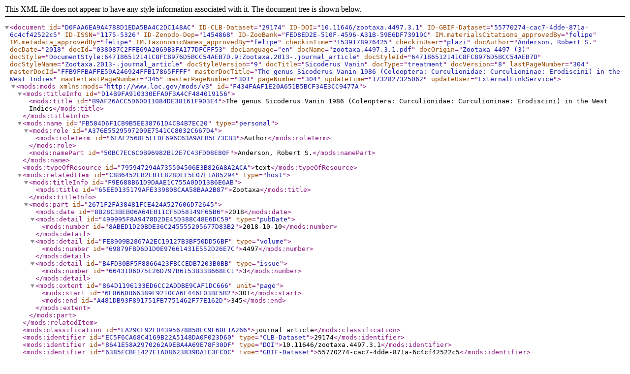

--- FILE ---
content_type: text/xml;charset=UTF-8
request_url: http://tb.plazi.org/GgServer/xml/038087C2FFE69A2069B3FA177DFCFF53
body_size: 16939
content:
<document id="D0FAA6EA9A4788D1EDA5BA4C2DC148AC" ID-CLB-Dataset="29174" ID-DOI="10.11646/zootaxa.4497.3.1" ID-GBIF-Dataset="55770274-cac7-4dde-871a-6c4cf42522c5" ID-ISSN="1175-5326" ID-Zenodo-Dep="1454868" ID-ZooBank="FED8ED2E-510F-4596-A31B-59E6DF73919C" IM.materialsCitations_approvedBy="felipe" IM.metadata_approvedBy="felipe" IM.taxonomicNames_approvedBy="felipe" checkinTime="1539178976425" checkinUser="plazi" docAuthor="Anderson, Robert S." docDate="2018" docId="038087C2FFE69A2069B3FA177DFCFF53" docLanguage="en" docName="zootaxa.4497.3.1.pdf" docOrigin="Zootaxa 4497 (3)" docStyle="DocumentStyle:647186512141C8FC8976D5BCC54AEB7D.9:Zootaxa.2013-.journal_article" docStyleId="647186512141C8FC8976D5BCC54AEB7D" docStyleName="Zootaxa.2013-.journal_article" docStyleVersion="9" docTitle="Sicoderus Vanin" docType="treatment" docVersion="8" lastPageNumber="304" masterDocId="FFB9FFBAFFE59A246924FFB17865FFFF" masterDocTitle="The genus Sicoderus Vanin 1986 (Coleoptera: Curculionidae: Curculioninae: Erodiscini) in the West Indies" masterLastPageNumber="345" masterPageNumber="301" pageNumber="304" updateTime="1732827325062" updateUser="ExternalLinkService">
<mods:mods id="F434FAAF1E20A651B5BCF34E3CC9477A" xmlns:mods="http://www.loc.gov/mods/v3">
<mods:titleInfo id="D14B9FA910330EFA0F3A4CF484019156">
<mods:title id="B9AF26ACC5D60011084DE38161F903E4">The genus Sicoderus Vanin 1986 (Coleoptera: Curculionidae: Curculioninae: Erodiscini) in the West Indies</mods:title>
</mods:titleInfo>
<mods:name id="FB584D6F1CB9B5EE38761D4CB4B7EC20" type="personal">
<mods:role id="A376E5529597209E7541CC8032C667D4">
<mods:roleTerm id="6EAF2568F5EEDE696C63A9AEB5F73CB3">Author</mods:roleTerm>
</mods:role>
<mods:namePart id="50BC7EC6C0B96982B12E7C43FD08E80F">Anderson, Robert S.</mods:namePart>
</mods:name>
<mods:typeOfResource id="795947294A735504506E3B826A8A2ACA">text</mods:typeOfResource>
<mods:relatedItem id="C8B6452EB2EB1E828DEF5E07F1A85294" type="host">
<mods:titleInfo id="F9E688B61D9DAAE1C755A0DD13B6E6AB">
<mods:title id="65EE0135179AFE339808CAA58BAA2B87">Zootaxa</mods:title>
</mods:titleInfo>
<mods:part id="2671F2FA38481FCE424A527606D72645">
<mods:date id="8B28C3BEB06A64E011CF5D58149F65B6">2018</mods:date>
<mods:detail id="499995F8A9478D2DE45D388C48E6DC59" type="pubDate">
<mods:number id="8ABED1D20BDE36C245555205677D83B2">2018-10-10</mods:number>
</mods:detail>
<mods:detail id="FE8909B2867A2EC19127B3BF50DD56BF" type="volume">
<mods:number id="69879FBD6D1D0E97661431E552D26E7C">4497</mods:number>
</mods:detail>
<mods:detail id="B4FD30BF5F8866423FBCCEDB7203B0BB" type="issue">
<mods:number id="6643106075E26D797B6153B33B668EC1">3</mods:number>
</mods:detail>
<mods:extent id="864D1196133ED6CC2ADDBE9CAF1DC666" unit="page">
<mods:start id="6E866DB66389E9210CA6F446E03BF5B2">301</mods:start>
<mods:end id="A481DB93F891751FB7751462F77E162D">345</mods:end>
</mods:extent>
</mods:part>
</mods:relatedItem>
<mods:classification id="EA29CF92F04395678858EC9E60F1A266">journal article</mods:classification>
<mods:identifier id="EC5F6CA68C4169B22A5148DA0F023D60" type="CLB-Dataset">29174</mods:identifier>
<mods:identifier id="8641E58A2970262A9EBA4A69E78F30DF" type="DOI">10.11646/zootaxa.4497.3.1</mods:identifier>
<mods:identifier id="6385ECBE1427E1A08623839DA1E3FCDC" type="GBIF-Dataset">55770274-cac7-4dde-871a-6c4cf42522c5</mods:identifier>
<mods:identifier id="E89B5919CC19867A095B4FFB96B27F8F" type="ISSN">1175-5326</mods:identifier>
<mods:identifier id="AB8753E7E9232B622AC8C4C14580F2C4" type="Zenodo-Dep">1454868</mods:identifier>
<mods:identifier id="74B33CF9F894E2287860A0B69D1B1886" type="ZooBank">FED8ED2E-510F-4596-A31B-59E6DF73919C</mods:identifier>
</mods:mods>
<treatment id="038087C2FFE69A2069B3FA177DFCFF53" ID-DOI="http://doi.org/10.5281/zenodo.5978032" ID-GBIF-Taxon="148683000" ID-Zenodo-Dep="5978032" LSID="urn:lsid:plazi:treatment:038087C2FFE69A2069B3FA177DFCFF53" httpUri="http://treatment.plazi.org/id/038087C2FFE69A2069B3FA177DFCFF53" lastPageId="4" lastPageNumber="304" pageId="3" pageNumber="304" scope_family="Curculionidae" scope_order="Coleoptera">
<subSubSection id="C333655FFFE69A2769B3FA177AB2FA3F" box="[151,727,1446,1472]" pageId="3" pageNumber="304" type="nomenclature">
<paragraph id="8B9636D4FFE69A2769B3FA177AB2FA3F" blockId="3.[151,727,1446,1472]" box="[151,727,1446,1472]" pageId="3" pageNumber="304">
<heading id="D0DE81B8FFE69A2769B3FA177AB2FA3F" bold="true" box="[151,727,1446,1472]" fontSize="11" level="1" pageId="3" pageNumber="304" reason="1">
<emphasis id="B95DEAC6FFE69A2769B3FA177AB2FA3F" bold="true" box="[151,727,1446,1472]" pageId="3" pageNumber="304">
Key to West Indian Species of 
<taxonomicName id="4C294D57FFE69A276B36FA177AB2FA3F" ID-CoL="8HR3G" authority="Vanin" authorityName="Vanin" box="[530,727,1446,1472]" class="Insecta" family="Curculionidae" genus="Sicoderus" higherTaxonomySource="GBIF" kingdom="Animalia" order="Coleoptera" pageId="3" pageNumber="304" phylum="Arthropoda" rank="genus">
<emphasis id="B95DEAC6FFE69A276B36FA177AECFA3F" bold="true" box="[530,649,1446,1472]" italics="true" pageId="3" pageNumber="304">Sicoderus</emphasis>
Vanin
</taxonomicName>
</emphasis>
</heading>
</paragraph>
</subSubSection>
<keyStep id="30DD2E71FFE69A2769B3FA5C7DFEF9C3" pageId="3" pageNumber="304">
<subSubSection id="C333655FFFE69A2769B3FA5C7DF3F9DF" pageId="3" pageNumber="304" type="key">
<paragraph id="8B9636D4FFE69A2769B3FA5C7DF3F9DF" blockId="3.[151,1436,1517,2036]" pageId="3" pageNumber="304">
<materialsCitation id="3B413C89FFE69A2769B3FA5C7DF3F9DF" ID-GBIF-Occurrence="1915524430" country="Dominican Republic" location="Pedernales" pageId="3" pageNumber="304" specimenCount="1" stateProvince="Pedernales">
<keyLead id="30D895E1FFE69A2769B3FA5C7DF3F9DF" pageId="3" pageNumber="304">
1 Elytra with alternate interstriae distinctly elevated; interstria 5 towards the base with prominent tubercle which grades posteriorly into the raised interstria (figs. 3, 4); 
<collectingCountry id="F33E7644FFE69A276B43F9BB7B4BF9E0" box="[615,814,1546,1567]" name="Dominican Republic" pageId="3" pageNumber="304">Dominican Republic</collectingCountry>
(
<collectingRegion id="49EDF836FFE69A276A1EF9BB7BC0F9E0" box="[826,933,1546,1567]" country="Dominican Republic" name="Pedernales" pageId="3" pageNumber="304">Pedernales</collectingRegion>
)......................... 
<taxonomicName id="4C294D57FFE69A276DC4F9BB7D3CF9E0" authority="Anderson, 2018" authorityName="Anderson" authorityYear="2018" box="[1248,1369,1546,1567]" class="Insecta" family="Curculionidae" genus="Sicoderus" higherTaxonomySource="GBIF" kingdom="Animalia" order="Coleoptera" pageId="3" pageNumber="304" phylum="Arthropoda" rank="species" species="alternatus" status="sp. nov.">
<emphasis id="B95DEAC6FFE69A276DC4F9BB7D3CF9E0" box="[1248,1369,1546,1567]" italics="true" pageId="3" pageNumber="304">S. alternatus</emphasis>
</taxonomicName>
<taxonomicNameLabel id="A26E57BDFFE69A276C44F9BB7DF3F9DF" box="[1376,1430,1546,1568]" pageId="3" pageNumber="304" rank="species">
<emphasis id="B95DEAC6FFE69A276C44F9BB7DF3F9DF" bold="true" box="[1376,1430,1546,1568]" pageId="3" pageNumber="304">n. sp.</emphasis>
</taxonomicNameLabel>
</keyLead>
</materialsCitation>
</paragraph>
</subSubSection>
<paragraph id="8B9636D4FFE69A2769B3F9967DFEF9C3" blockId="3.[151,1436,1517,2036]" box="[151,1435,1575,1596]" pageId="3" pageNumber="304">
<keyLead id="30D895E1FFE69A2769B3F9967DFEF9C3" box="[151,1435,1575,1596]" pageId="3" pageNumber="304">1’ Elytra with all interstriae uniformly flat, not raised or convex................................................... 2</keyLead>
</paragraph>
</keyStep>
<keyStep id="30DD2E71FFE69A2769B3F9F47DFEF988" pageId="3" pageNumber="304">
<paragraph id="8B9636D4FFE69A2769B3F9F47DFEF9A5" blockId="3.[151,1436,1517,2036]" box="[151,1435,1605,1626]" pageId="3" pageNumber="304">
<keyLead id="30D895E1FFE69A2769B3F9F47DFEF9A5" box="[151,1435,1605,1626]" pageId="3" pageNumber="304">2 Elytra with humeri present, weakly to strongly developed (e.g., fig. 17, 53, 67)..................................... 3</keyLead>
</paragraph>
<paragraph id="8B9636D4FFE69A2769B3F9D37DFEF988" blockId="3.[151,1436,1517,2036]" box="[151,1435,1634,1655]" pageId="3" pageNumber="304">
<keyLead id="30D895E1FFE69A2769B3F9D37DFEF988" box="[151,1435,1634,1655]" pageId="3" pageNumber="304">2’ Elytra with humeri absent, basal corners of elytra not at all angulate (e.g., figs. 1, 15, 51)............................ 10</keyLead>
</paragraph>
</keyStep>
<keyStep id="30DD2E71FFE69A2769B3F9CE7DFEF913" pageId="3" pageNumber="304">
<paragraph id="8B9636D4FFE69A2769B3F9CE7DFEF94D" blockId="3.[151,1436,1517,2036]" pageId="3" pageNumber="304">
<keyLead id="30D895E1FFE69A2769B3F9CE7DFEF94D" pageId="3" pageNumber="304">3 Elytra with humeri weakly developed, greatest width of elytra at about midlength and distinctly wider than width at humeri (figs. 17, 53, 77)...................................................................................... 4</keyLead>
</paragraph>
<paragraph id="8B9636D4FFE69A2769B3F90B7DFEF913" blockId="3.[151,1436,1517,2036]" pageId="3" pageNumber="304">
<keyLead id="30D895E1FFE69A2769B3F90B7DFEF913" pageId="3" pageNumber="304">3’ Elytra with humeri strongly developed, greatest width of elytra at or near humeri, width at midlength of elytral at most only slightly wider than width at humeri (figs. 39, 49, 65, 67)....................................................... 7</keyLead>
</paragraph>
</keyStep>
<keyStep id="30DD2E71FFE69A2769B3F9447DFEF8D8" pageId="3" pageNumber="304">
<paragraph id="8B9636D4FFE69A2769B3F9447DFEF8F5" blockId="3.[151,1436,1517,2036]" box="[151,1435,1781,1802]" pageId="3" pageNumber="304">
<keyLead id="30D895E1FFE69A2769B3F9447DFEF8F5" box="[151,1435,1781,1802]" pageId="3" pageNumber="304">
4 Species from 
<collectingCountry id="F33E7644FFE69A276840F94479F1F8F5" box="[356,404,1781,1802]" name="United States of America" pageId="3" pageNumber="304">USA</collectingCountry>
(
<collectingRegion id="49EDF836FFE69A276885F944798CF8F5" box="[417,489,1781,1802]" country="United States of America" name="Florida" pageId="3" pageNumber="304">Florida</collectingRegion>
) and 
<collectingCountry id="F33E7644FFE69A276B3AF9447A1CF8F5" box="[542,633,1781,1802]" name="Bahamas" pageId="3" pageNumber="304">Bahamas</collectingCountry>
; aedeagus as in fig. 83................................................ 5
</keyLead>
</paragraph>
<paragraph id="8B9636D4FFE69A2769B3F8A37DFEF8D8" blockId="3.[151,1436,1517,2036]" box="[151,1435,1810,1831]" pageId="3" pageNumber="304">
<keyLead id="30D895E1FFE69A2769B3F8A37DFEF8D8" box="[151,1435,1810,1831]" pageId="3" pageNumber="304">4’ Species from Dominican Republic; aedeagus as in figs. 23, 59.................................................. 6</keyLead>
</paragraph>
</keyStep>
<keyStep id="30DD2E71FFE69A2769B3F89E7DF9F863" pageId="3" pageNumber="304">
<paragraph id="8B9636D4FFE69A2769B3F89E7DF9F89D" blockId="3.[151,1436,1517,2036]" pageId="3" pageNumber="304">
<materialsCitation id="3B413C89FFE69A2769B3F89E7DF9F89D" ID-GBIF-Occurrence="1915524426" country="Bahamas" location="Florida" pageId="3" pageNumber="304" specimenCount="1" stateProvince="Florida">
<keyLead id="30D895E1FFE69A2769B3F89E7DF9F89D" pageId="3" pageNumber="304">
5 Pronotum with punctures fine, individually distinct dorsally on disc, larger and deeper laterally, forming weak lateral striolae (
<collectingRegion id="49EDF836FFE69A2769C3F8FC7955F89D" box="[231,304,1869,1890]" country="United States of America" name="Florida" pageId="3" pageNumber="304">Florida</collectingRegion>
, 
<collectingCountry id="F33E7644FFE69A27681EF8FC79F7F89D" box="[314,402,1869,1890]" name="Bahamas" pageId="3" pageNumber="304">Bahamas</collectingCountry>
[most])........................................................... 
<taxonomicName id="4C294D57FFE69A276D87F8FC7D04F89D" authority="LeConte" authorityName="LeConte" box="[1187,1377,1869,1890]" class="Insecta" family="Curculionidae" genus="Sicoderus" higherTaxonomySource="GBIF" kingdom="Animalia" order="Coleoptera" pageId="3" pageNumber="304" phylum="Arthropoda" rank="species" species="tinamus">
<emphasis id="B95DEAC6FFE69A276D87F8FC7D62F89D" box="[1187,1287,1869,1890]" italics="true" pageId="3" pageNumber="304">S. tinamus</emphasis>
LeConte
</taxonomicName>
(part)
</keyLead>
</materialsCitation>
</paragraph>
<paragraph id="8B9636D4FFE69A2769B3F8DB7DF9F863" blockId="3.[151,1436,1517,2036]" pageId="3" pageNumber="304">
<materialsCitation id="3B413C89FFE69A2769B3F8DB7DF9F863" ID-GBIF-Occurrence="1915524409" country="Bahamas" location="Crooked Island" pageId="3" pageNumber="304" specimenCount="1" stateProvince="Crooked Island">
<keyLead id="30D895E1FFE69A2769B3F8DB7DF9F863" pageId="3" pageNumber="304">
5’ Punctures large and deep dorsally and laterally, forming distinct dorsal and lateral striolae (
<collectingCountry id="F33E7644FFE69A276D6DF8DB7CC0F880" box="[1097,1189,1898,1919]" name="Bahamas" pageId="3" pageNumber="304">Bahamas</collectingCountry>
; 
<collectingRegion id="49EDF836FFE69A276D8BF8DB7D21F880" box="[1199,1348,1898,1919]" country="Bahamas" name="Crooked Island and Long Cay" pageId="3" pageNumber="304">Crooked Island</collectingRegion>
)...................................................................................... 
<taxonomicName id="4C294D57FFE69A276D80F8367D04F863" authority="LeConte" authorityName="LeConte" box="[1188,1377,1927,1948]" class="Insecta" family="Curculionidae" genus="Sicoderus" higherTaxonomySource="GBIF" kingdom="Animalia" order="Coleoptera" pageId="3" pageNumber="304" phylum="Arthropoda" rank="species" species="tinamus">
<emphasis id="B95DEAC6FFE69A276D80F8367D62F863" box="[1188,1287,1927,1948]" italics="true" pageId="3" pageNumber="304">S. tinamus</emphasis>
LeConte
</taxonomicName>
(part)
</keyLead>
</materialsCitation>
</paragraph>
</keyStep>
<paragraph id="8B9636D4FFE69A2069B3F8147DFCFF53" blockId="3.[151,1436,1517,2036]" lastBlockId="4.[151,1436,151,2020]" lastPageId="4" lastPageNumber="305" pageId="3" pageNumber="304">
<keyStep id="30DD2E71FFE69A2769B3F8147DF9F80B" pageId="3" pageNumber="304">
<keyLead id="30D895E1FFE69A2769B3F8147DF9F80B" pageId="3" pageNumber="304">
6 Rostrum length subequal to, to slightly shorter than elytral length in male (0.94–1.02), shorter than elytral length to very slightly longer in female (0.97–1.08); male with ventrite 5 of abdomen with impression small, shallow, and confined to the posterior half of the ventrite; aedeagus as in fig. 23; 
<collectingCountry id="F33E7644FFE69A276BF3F86E7BFAF80B" box="[727,927,2015,2036]" name="Dominican Republic" pageId="3" pageNumber="304">Dominican Republic</collectingCountry>
(
<collectingRegion id="49EDF836FFE69A276A8FF86E7C47F80B" box="[939,1058,2015,2036]" country="Dominican Republic" name="Hato Mayor" pageId="3" pageNumber="304">Hato Mayor</collectingRegion>
, 
<collectingRegion id="49EDF836FFE69A276D08F86E7CD4F80B" box="[1068,1201,2015,2036]" country="Dominican Republic" name="La Altagracia" pageId="3" pageNumber="304">La Altagracia</collectingRegion>
, 
<collectingRegion id="49EDF836FFE69A276D9FF86E7D6CF80B" box="[1211,1289,2015,2036]" country="Dominican Republic" name="Samana" pageId="3" pageNumber="304">Samaná</collectingRegion>
, 
<collectingRegion id="49EDF836FFE69A276C37F86E7DFDF80B" box="[1299,1432,2015,2036]" country="Dominican Republic" name="San Cristobal" pageId="3" pageNumber="304">
<collectingCountry id="F33E7644FFE69A276C37F86E7DFDF80B" box="[1299,1432,2015,2036]" name="Saint Kitts and Nevis" pageId="3" pageNumber="304">San Cristobal</collectingCountry>
</collectingRegion>
,
</keyLead>
</keyStep>
<subSection id="E2A62F3FFFE19A2069C5FF267DFCFF53" box="[225,1433,151,172]" pageId="4" pageNumber="305" type="multiple">
<collectingRegion id="49EDF836FFE19A2069C5FF2679D0FF53" box="[225,437,151,172]" country="Dominican Republic" name="San Pedro de Macoris" pageId="4" pageNumber="305">
<collectingCountry id="F33E7644FFE19A2069C5FF267926FF53" box="[225,323,151,172]" name="Saint Pierre and Miquelon" pageId="4" pageNumber="305">San Pedro</collectingCountry>
de Macoris
</collectingRegion>
).................................................................. 
<taxonomicName id="4C294D57FFE19A206DC5FF267DFCFF53" authority="Vanin" authorityName="Vanin" box="[1249,1433,151,172]" class="Insecta" family="Curculionidae" genus="Sicoderus" higherTaxonomySource="GBIF" kingdom="Animalia" order="Coleoptera" pageId="4" pageNumber="305" phylum="Arthropoda" rank="species" species="championi">
<emphasis id="B95DEAC6FFE19A206DC5FF267D3BFF53" box="[1249,1374,151,172]" italics="true" pageId="4" pageNumber="305">S. championi</emphasis>
Vanin
</taxonomicName>
</subSection>
</paragraph>
</treatment>
</document>